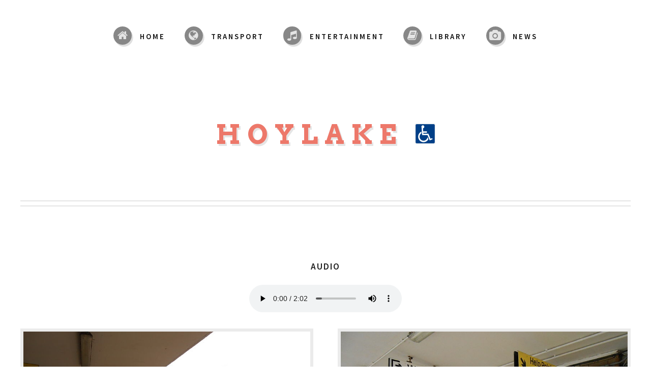

--- FILE ---
content_type: text/html
request_url: http://vipauk.org/transport/lancs/l02.html
body_size: 6180
content:
<!DOCTYPE HTML>
<!--
Men in general judge more from appearances than from reality. All men have eyes, but few have the gift of penetration.
-->
<html>
	<head>
		<title>VIPA Hoylake</title>
		<meta http-equiv="content-type" content="text/html; charset=utf-8" />
		<meta name="description" content="Hoylake for the visually impaired" />
		<meta name="keywords" content="Hoylake,Merseyrail,Liverpool,Wirral line station,accessibility,live departures, sight impaired,visually impaired,Lancashire transport" />
		<meta name="viewport" content="width=90%" />
		<link href="http://fonts.googleapis.com/css?family=Source+Sans+Pro:300,400,600|Arvo:700" rel="stylesheet" type="text/css" />
		<script src="js/jquery-1.9.1.min.js"></script>
		<script src="js/jquery.dropotron-1.3.js"></script>
		<script src="js/config.js"></script>
		<script src="js/skel.min.js"></script>
		<script src="js/skel-ui.min.js"></script>
		<noscript>
			<link rel="stylesheet" href="css/skel-noscript.css" />
			<link rel="stylesheet" href="css/style.css" />
			<link rel="stylesheet" href="css/style-desktop.css" />
		</noscript>
		<!--[if lte IE 8]><script src="js/html5shiv.js"></script><![endif]-->
        <!-- Start Alexa Certify Javascript -->
<script type="text/javascript">
_atrk_opts = { atrk_acct:"GW6Sm1aMp4Z3vg", domain:"vipauk.org",dynamic: true};
(function() { var as = document.createElement('script'); as.type = 'text/javascript'; as.async = true; as.src = "https://d31qbv1cthcecs.cloudfront.net/atrk.js"; var s = document.getElementsByTagName('script')[0];s.parentNode.insertBefore(as, s); })();
</script>
<noscript><img src="https://d5nxst8fruw4z.cloudfront.net/atrk.gif?account=GW6Sm1aMp4Z3vg" style="display:none" height="1" width="1" alt="" /></noscript>
<!-- End Alexa Certify Javascript -->  
	</head>
	<body class="homepage">
		<!-- Header Wrapper -->
			<div id="header-wrapper">
				<!-- Header -->
					<div id="header" class="container">
						<!-- Logo -->
							<h1 id="logo"><a href="#">Hoylake <img src="img/wca.png" alt="wheelchair accessible" /></a></h1>
						<!-- Nav -->
							<nav id="nav">
								<ul>
									<li><a class="icon icon-home" href="http://vipauk.org/index.html"><span>Home       </span></a></li>
									<li><a class="icon icon-globe" href="http://vipauk.org/transport/index.html"><span>Transport</span></a></li>
									<li><a class="icon icon-music" href="http://vipauk.org/enter/index.html"><span>Entertainment</span></a></li>
									<li><a class="icon icon-book" href="http://vipauk.org/library/index.html"><span>Library</span></a></li>
                                	<li><a class="icon icon-camera" href="http://vipauk.org/news/index.html"><span>News</span></a></li>
								</ul>
							</nav>
					</div>
			</div>
			<!-- Features Wrapper -->
			<div id="features-wrapper">
				<!-- Features -->
					<section id="features" class="container">
						<h3>AUDIO</h3>
                        <audio controls>
   						<source src="l02.mp3" type="audio/mpeg" alt="play audio">
						Your browser does not support the audio element.
						</audio>
							<!-- Content -->
                            <div class="row">
								<div class="6u">
								<!-- Picture -->
									<section>
                                    <a href="#" class="image image-full"><img src="img/l02a.jpg" alt="Liverpool Bound Train" /></a>
										<header>
											<h3>Liverpool Bound Train</h3>
									</header>
							</section>
					</div>
					<div class="6u">
								<!-- Picture -->
									<section>
                                    <a href="#" class="image image-full"><img src="img/l02b.jpg" alt="Booking Office Entrance" /></a>
										<header>
											<h3>Booking Office Entrance</h3>
									</header>
							</section>
					</div>
		<p>&nbsp;</p>
		<p>Proposed by 1936, the station was opened on 15 May 1940 by the London Midland and Scottish Railway, following their 1938 electrification of the former Wirral Railway's route from Birkenhead to West Kirby and the start of through trains to Liverpool. Current services are every 15 minutes (Monday to Saturday daytime) to West Kirby and Liverpool. At other times, trains operate every 30 minutes. These services are all provided by Merseyrail's fleet of Class 507 and Class 508 EMUs.</p>
					<p>&nbsp;</p>
					<p>Hoylake station is fully accessible. Although a footbridge links platforms, both platforms can be accessed via a level crossing. Staff are on hand to assist those passengers requiring it.  The station is staffed during all opening hours, and has platform CCTV. Each of the two platforms has a seated waiting shelter. There is a payphone, booking office and live departure and arrival screens, for passenger information. The station provides a "Park and Ride" service. There are a further 167 car parking spaces, which are free to use for travellers, with lighting columns and CCTV to meet Merseytravel's Travelsafe requirements, as well as a 14-space cycle rack. There is step-free access available to both platforms by the use of the level crossing. There are toilets and telephones and an induction loop. <a href="http://www.merseyrail.org/media/789154/hoylake_station_interchange_info_dr.pdf" title="Bus Timetable" target="new">Bus Connection Timetable</a>.</p>
					<p>&nbsp;</p>
                    <p>Local Taxis 0151 342 4444, 0151 201 1111, </p>
                    <p>Connections: 22 (Chester), 38,38A,83A (West Kirby), 22 (Moreton Cross), 38,38A (Bromborough), 83A (Birkenhead) .</p>
                    <ul class="actions">
					<li><a href="http://ojp.nationalrail.co.uk/service/ldbboard/dep/HYK" target="_new" class="button button-icon icon icon-time">Live Departures</a></li>
					</ul>
                </div>
			</section>
		<!-- Footer Wrapper -->
			<div id="footer-wrapper" class="container">
						<ul class="links">
							<li>&copy; VIPA. All rights reserved</li>
							<li>Liverpool MerseyRail</li>
							<li><a href="http://dgg.me.uk" target="_blank">Webmaster : David Green (VIPA)</a></li>
						</ul>
					</div>

			</div>

	</body>
</html>